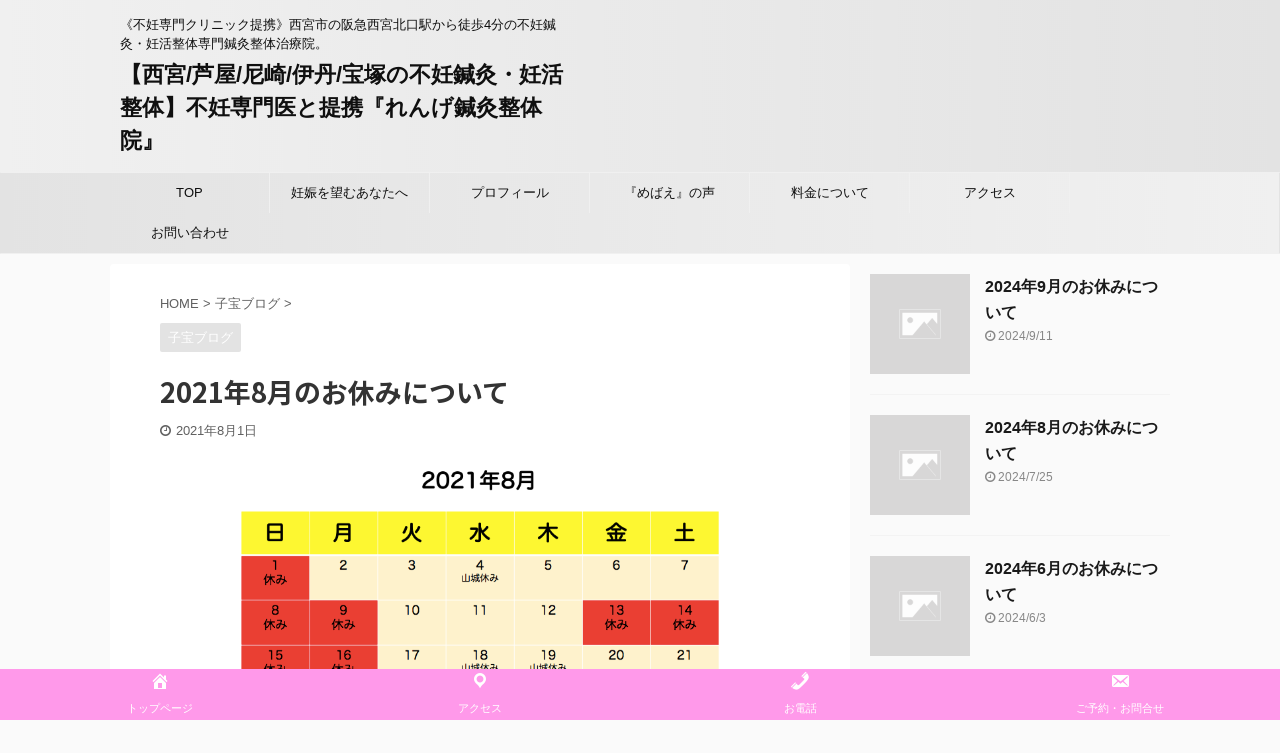

--- FILE ---
content_type: text/html; charset=UTF-8
request_url: https://mama-naru.com/blog/2021-8/
body_size: 20082
content:

<!DOCTYPE html>
<!--[if lt IE 7]>
<html class="ie6" dir="ltr" lang="ja" prefix="og: https://ogp.me/ns#"> <![endif]-->
<!--[if IE 7]>
<html class="i7" dir="ltr" lang="ja" prefix="og: https://ogp.me/ns#"> <![endif]-->
<!--[if IE 8]>
<html class="ie" dir="ltr" lang="ja" prefix="og: https://ogp.me/ns#"> <![endif]-->
<!--[if gt IE 8]><!-->
<html dir="ltr" lang="ja" prefix="og: https://ogp.me/ns#" class="s-navi-search-overlay ">
	<!--<![endif]-->
	<head prefix="og: http://ogp.me/ns# fb: http://ogp.me/ns/fb# article: http://ogp.me/ns/article#">
		<meta charset="UTF-8" >
		<meta name="viewport" content="width=device-width,initial-scale=1.0,user-scalable=no,viewport-fit=cover">
		<meta name="format-detection" content="telephone=no" >
		<meta name="referrer" content="no-referrer-when-downgrade"/>

		
		<link rel="alternate" type="application/rss+xml" title="【西宮/芦屋/尼崎/伊丹/宝塚の不妊鍼灸・妊活整体】不妊専門医と提携『れんげ鍼灸整体院』 RSS Feed" href="https://mama-naru.com/feed/" />
		<link rel="pingback" href="https://mama-naru.com/xmlrpc.php" >
		<!--[if lt IE 9]>
		<script src="https://mama-naru.com/wp-content/themes/affinger5/js/html5shiv.js"></script>
		<![endif]-->
				
		<!-- All in One SEO 4.9.3 - aioseo.com -->
	<meta name="robots" content="max-image-preview:large" />
	<meta name="author" content="mama-naru"/>
	<link rel="canonical" href="https://mama-naru.com/blog/2021-8/" />
	<meta name="generator" content="All in One SEO (AIOSEO) 4.9.3" />
		<meta property="og:locale" content="ja_JP" />
		<meta property="og:site_name" content="【西宮/芦屋/尼崎/伊丹/宝塚の不妊鍼灸・妊活整体】不妊専門医と提携『れんげ鍼灸整体院』 | 《不妊専門クリニック提携》西宮市の阪急西宮北口駅から徒歩4分の不妊鍼灸・妊活整体専門鍼灸整体治療院。" />
		<meta property="og:type" content="article" />
		<meta property="og:title" content="2021年8月のお休みについて | 【西宮/芦屋/尼崎/伊丹/宝塚の不妊鍼灸・妊活整体】不妊専門医と提携『れんげ鍼灸整体院』" />
		<meta property="og:url" content="https://mama-naru.com/blog/2021-8/" />
		<meta property="article:published_time" content="2021-08-01T13:41:23+00:00" />
		<meta property="article:modified_time" content="2021-08-01T13:44:01+00:00" />
		<meta name="twitter:card" content="summary" />
		<meta name="twitter:title" content="2021年8月のお休みについて | 【西宮/芦屋/尼崎/伊丹/宝塚の不妊鍼灸・妊活整体】不妊専門医と提携『れんげ鍼灸整体院』" />
		<script type="application/ld+json" class="aioseo-schema">
			{"@context":"https:\/\/schema.org","@graph":[{"@type":"Article","@id":"https:\/\/mama-naru.com\/blog\/2021-8\/#article","name":"2021\u5e748\u6708\u306e\u304a\u4f11\u307f\u306b\u3064\u3044\u3066 | \u3010\u897f\u5bae\/\u82a6\u5c4b\/\u5c3c\u5d0e\/\u4f0a\u4e39\/\u5b9d\u585a\u306e\u4e0d\u598a\u937c\u7078\u30fb\u598a\u6d3b\u6574\u4f53\u3011\u4e0d\u598a\u5c02\u9580\u533b\u3068\u63d0\u643a\u300e\u308c\u3093\u3052\u937c\u7078\u6574\u4f53\u9662\u300f","headline":"2021\u5e748\u6708\u306e\u304a\u4f11\u307f\u306b\u3064\u3044\u3066","author":{"@id":"https:\/\/mama-naru.com\/blog\/author\/mama-naru\/#author"},"publisher":{"@id":"https:\/\/mama-naru.com\/#organization"},"image":{"@type":"ImageObject","url":"https:\/\/rng89.com\/wp-content\/uploads\/2021\/08\/dfcc17f155719d936cb59898d56a4141.png","@id":"https:\/\/mama-naru.com\/blog\/2021-8\/#articleImage"},"datePublished":"2021-08-01T22:41:23+09:00","dateModified":"2021-08-01T22:44:01+09:00","inLanguage":"ja","mainEntityOfPage":{"@id":"https:\/\/mama-naru.com\/blog\/2021-8\/#webpage"},"isPartOf":{"@id":"https:\/\/mama-naru.com\/blog\/2021-8\/#webpage"},"articleSection":"\u5b50\u5b9d\u30d6\u30ed\u30b0"},{"@type":"BreadcrumbList","@id":"https:\/\/mama-naru.com\/blog\/2021-8\/#breadcrumblist","itemListElement":[{"@type":"ListItem","@id":"https:\/\/mama-naru.com#listItem","position":1,"name":"\u30db\u30fc\u30e0","item":"https:\/\/mama-naru.com","nextItem":{"@type":"ListItem","@id":"https:\/\/mama-naru.com\/blog\/category\/kodakara\/#listItem","name":"\u5b50\u5b9d\u30d6\u30ed\u30b0"}},{"@type":"ListItem","@id":"https:\/\/mama-naru.com\/blog\/category\/kodakara\/#listItem","position":2,"name":"\u5b50\u5b9d\u30d6\u30ed\u30b0","item":"https:\/\/mama-naru.com\/blog\/category\/kodakara\/","nextItem":{"@type":"ListItem","@id":"https:\/\/mama-naru.com\/blog\/2021-8\/#listItem","name":"2021\u5e748\u6708\u306e\u304a\u4f11\u307f\u306b\u3064\u3044\u3066"},"previousItem":{"@type":"ListItem","@id":"https:\/\/mama-naru.com#listItem","name":"\u30db\u30fc\u30e0"}},{"@type":"ListItem","@id":"https:\/\/mama-naru.com\/blog\/2021-8\/#listItem","position":3,"name":"2021\u5e748\u6708\u306e\u304a\u4f11\u307f\u306b\u3064\u3044\u3066","previousItem":{"@type":"ListItem","@id":"https:\/\/mama-naru.com\/blog\/category\/kodakara\/#listItem","name":"\u5b50\u5b9d\u30d6\u30ed\u30b0"}}]},{"@type":"Organization","@id":"https:\/\/mama-naru.com\/#organization","name":"\u3010\u897f\u5bae\/\u82a6\u5c4b\/\u5c3c\u5d0e\/\u4f0a\u4e39\/\u5b9d\u585a\u306e\u4e0d\u598a\u937c\u7078\u30fb\u598a\u6d3b\u6574\u4f53\u3011\u4e0d\u598a\u5c02\u9580\u533b\u3068\u63d0\u643a\u300e\u308c\u3093\u3052\u937c\u7078\u6574\u4f53\u9662\u300f","description":"\u300a\u4e0d\u598a\u5c02\u9580\u30af\u30ea\u30cb\u30c3\u30af\u63d0\u643a\u300b\u897f\u5bae\u5e02\u306e\u962a\u6025\u897f\u5bae\u5317\u53e3\u99c5\u304b\u3089\u5f92\u6b694\u5206\u306e\u4e0d\u598a\u937c\u7078\u30fb\u598a\u6d3b\u6574\u4f53\u5c02\u9580\u937c\u7078\u6574\u4f53\u6cbb\u7642\u9662\u3002","url":"https:\/\/mama-naru.com\/"},{"@type":"Person","@id":"https:\/\/mama-naru.com\/blog\/author\/mama-naru\/#author","url":"https:\/\/mama-naru.com\/blog\/author\/mama-naru\/","name":"mama-naru","image":{"@type":"ImageObject","@id":"https:\/\/mama-naru.com\/blog\/2021-8\/#authorImage","url":"https:\/\/secure.gravatar.com\/avatar\/9f094a73e33e93557db78ef05d81fa2228f6c80033778c0410dc2eb5e9285786?s=96&d=mm&r=g","width":96,"height":96,"caption":"mama-naru"}},{"@type":"WebPage","@id":"https:\/\/mama-naru.com\/blog\/2021-8\/#webpage","url":"https:\/\/mama-naru.com\/blog\/2021-8\/","name":"2021\u5e748\u6708\u306e\u304a\u4f11\u307f\u306b\u3064\u3044\u3066 | \u3010\u897f\u5bae\/\u82a6\u5c4b\/\u5c3c\u5d0e\/\u4f0a\u4e39\/\u5b9d\u585a\u306e\u4e0d\u598a\u937c\u7078\u30fb\u598a\u6d3b\u6574\u4f53\u3011\u4e0d\u598a\u5c02\u9580\u533b\u3068\u63d0\u643a\u300e\u308c\u3093\u3052\u937c\u7078\u6574\u4f53\u9662\u300f","inLanguage":"ja","isPartOf":{"@id":"https:\/\/mama-naru.com\/#website"},"breadcrumb":{"@id":"https:\/\/mama-naru.com\/blog\/2021-8\/#breadcrumblist"},"author":{"@id":"https:\/\/mama-naru.com\/blog\/author\/mama-naru\/#author"},"creator":{"@id":"https:\/\/mama-naru.com\/blog\/author\/mama-naru\/#author"},"datePublished":"2021-08-01T22:41:23+09:00","dateModified":"2021-08-01T22:44:01+09:00"},{"@type":"WebSite","@id":"https:\/\/mama-naru.com\/#website","url":"https:\/\/mama-naru.com\/","name":"\u3010\u897f\u5bae\/\u82a6\u5c4b\/\u5c3c\u5d0e\/\u4f0a\u4e39\/\u5b9d\u585a\u306e\u4e0d\u598a\u937c\u7078\u30fb\u598a\u6d3b\u6574\u4f53\u3011\u4e0d\u598a\u5c02\u9580\u533b\u3068\u63d0\u643a\u300e\u308c\u3093\u3052\u937c\u7078\u6574\u4f53\u9662\u300f","description":"\u300a\u4e0d\u598a\u5c02\u9580\u30af\u30ea\u30cb\u30c3\u30af\u63d0\u643a\u300b\u897f\u5bae\u5e02\u306e\u962a\u6025\u897f\u5bae\u5317\u53e3\u99c5\u304b\u3089\u5f92\u6b694\u5206\u306e\u4e0d\u598a\u937c\u7078\u30fb\u598a\u6d3b\u6574\u4f53\u5c02\u9580\u937c\u7078\u6574\u4f53\u6cbb\u7642\u9662\u3002","inLanguage":"ja","publisher":{"@id":"https:\/\/mama-naru.com\/#organization"}}]}
		</script>
		<!-- All in One SEO -->

<title>2021年8月のお休みについて | 【西宮/芦屋/尼崎/伊丹/宝塚の不妊鍼灸・妊活整体】不妊専門医と提携『れんげ鍼灸整体院』</title>
<link rel='dns-prefetch' href='//ajax.googleapis.com' />
<link rel='dns-prefetch' href='//cdn.jsdelivr.net' />
<link rel='dns-prefetch' href='//stats.wp.com' />
<link rel='dns-prefetch' href='//v0.wordpress.com' />
<link rel='preconnect' href='//c0.wp.com' />
<link rel="alternate" title="oEmbed (JSON)" type="application/json+oembed" href="https://mama-naru.com/wp-json/oembed/1.0/embed?url=https%3A%2F%2Fmama-naru.com%2Fblog%2F2021-8%2F" />
<link rel="alternate" title="oEmbed (XML)" type="text/xml+oembed" href="https://mama-naru.com/wp-json/oembed/1.0/embed?url=https%3A%2F%2Fmama-naru.com%2Fblog%2F2021-8%2F&#038;format=xml" />
<style id='wp-img-auto-sizes-contain-inline-css' type='text/css'>
img:is([sizes=auto i],[sizes^="auto," i]){contain-intrinsic-size:3000px 1500px}
/*# sourceURL=wp-img-auto-sizes-contain-inline-css */
</style>
<style id='wp-emoji-styles-inline-css' type='text/css'>

	img.wp-smiley, img.emoji {
		display: inline !important;
		border: none !important;
		box-shadow: none !important;
		height: 1em !important;
		width: 1em !important;
		margin: 0 0.07em !important;
		vertical-align: -0.1em !important;
		background: none !important;
		padding: 0 !important;
	}
/*# sourceURL=wp-emoji-styles-inline-css */
</style>
<style id='wp-block-library-inline-css' type='text/css'>
:root{--wp-block-synced-color:#7a00df;--wp-block-synced-color--rgb:122,0,223;--wp-bound-block-color:var(--wp-block-synced-color);--wp-editor-canvas-background:#ddd;--wp-admin-theme-color:#007cba;--wp-admin-theme-color--rgb:0,124,186;--wp-admin-theme-color-darker-10:#006ba1;--wp-admin-theme-color-darker-10--rgb:0,107,160.5;--wp-admin-theme-color-darker-20:#005a87;--wp-admin-theme-color-darker-20--rgb:0,90,135;--wp-admin-border-width-focus:2px}@media (min-resolution:192dpi){:root{--wp-admin-border-width-focus:1.5px}}.wp-element-button{cursor:pointer}:root .has-very-light-gray-background-color{background-color:#eee}:root .has-very-dark-gray-background-color{background-color:#313131}:root .has-very-light-gray-color{color:#eee}:root .has-very-dark-gray-color{color:#313131}:root .has-vivid-green-cyan-to-vivid-cyan-blue-gradient-background{background:linear-gradient(135deg,#00d084,#0693e3)}:root .has-purple-crush-gradient-background{background:linear-gradient(135deg,#34e2e4,#4721fb 50%,#ab1dfe)}:root .has-hazy-dawn-gradient-background{background:linear-gradient(135deg,#faaca8,#dad0ec)}:root .has-subdued-olive-gradient-background{background:linear-gradient(135deg,#fafae1,#67a671)}:root .has-atomic-cream-gradient-background{background:linear-gradient(135deg,#fdd79a,#004a59)}:root .has-nightshade-gradient-background{background:linear-gradient(135deg,#330968,#31cdcf)}:root .has-midnight-gradient-background{background:linear-gradient(135deg,#020381,#2874fc)}:root{--wp--preset--font-size--normal:16px;--wp--preset--font-size--huge:42px}.has-regular-font-size{font-size:1em}.has-larger-font-size{font-size:2.625em}.has-normal-font-size{font-size:var(--wp--preset--font-size--normal)}.has-huge-font-size{font-size:var(--wp--preset--font-size--huge)}.has-text-align-center{text-align:center}.has-text-align-left{text-align:left}.has-text-align-right{text-align:right}.has-fit-text{white-space:nowrap!important}#end-resizable-editor-section{display:none}.aligncenter{clear:both}.items-justified-left{justify-content:flex-start}.items-justified-center{justify-content:center}.items-justified-right{justify-content:flex-end}.items-justified-space-between{justify-content:space-between}.screen-reader-text{border:0;clip-path:inset(50%);height:1px;margin:-1px;overflow:hidden;padding:0;position:absolute;width:1px;word-wrap:normal!important}.screen-reader-text:focus{background-color:#ddd;clip-path:none;color:#444;display:block;font-size:1em;height:auto;left:5px;line-height:normal;padding:15px 23px 14px;text-decoration:none;top:5px;width:auto;z-index:100000}html :where(.has-border-color){border-style:solid}html :where([style*=border-top-color]){border-top-style:solid}html :where([style*=border-right-color]){border-right-style:solid}html :where([style*=border-bottom-color]){border-bottom-style:solid}html :where([style*=border-left-color]){border-left-style:solid}html :where([style*=border-width]){border-style:solid}html :where([style*=border-top-width]){border-top-style:solid}html :where([style*=border-right-width]){border-right-style:solid}html :where([style*=border-bottom-width]){border-bottom-style:solid}html :where([style*=border-left-width]){border-left-style:solid}html :where(img[class*=wp-image-]){height:auto;max-width:100%}:where(figure){margin:0 0 1em}html :where(.is-position-sticky){--wp-admin--admin-bar--position-offset:var(--wp-admin--admin-bar--height,0px)}@media screen and (max-width:600px){html :where(.is-position-sticky){--wp-admin--admin-bar--position-offset:0px}}

/*# sourceURL=wp-block-library-inline-css */
</style><style id='global-styles-inline-css' type='text/css'>
:root{--wp--preset--aspect-ratio--square: 1;--wp--preset--aspect-ratio--4-3: 4/3;--wp--preset--aspect-ratio--3-4: 3/4;--wp--preset--aspect-ratio--3-2: 3/2;--wp--preset--aspect-ratio--2-3: 2/3;--wp--preset--aspect-ratio--16-9: 16/9;--wp--preset--aspect-ratio--9-16: 9/16;--wp--preset--color--black: #000000;--wp--preset--color--cyan-bluish-gray: #abb8c3;--wp--preset--color--white: #ffffff;--wp--preset--color--pale-pink: #f78da7;--wp--preset--color--vivid-red: #cf2e2e;--wp--preset--color--luminous-vivid-orange: #ff6900;--wp--preset--color--luminous-vivid-amber: #fcb900;--wp--preset--color--light-green-cyan: #7bdcb5;--wp--preset--color--vivid-green-cyan: #00d084;--wp--preset--color--pale-cyan-blue: #8ed1fc;--wp--preset--color--vivid-cyan-blue: #0693e3;--wp--preset--color--vivid-purple: #9b51e0;--wp--preset--color--soft-red: #e6514c;--wp--preset--color--light-grayish-red: #fdebee;--wp--preset--color--vivid-yellow: #ffc107;--wp--preset--color--very-pale-yellow: #fffde7;--wp--preset--color--very-light-gray: #fafafa;--wp--preset--color--very-dark-gray: #313131;--wp--preset--color--original-color-a: #43a047;--wp--preset--color--original-color-b: #795548;--wp--preset--color--original-color-c: #ec407a;--wp--preset--color--original-color-d: #9e9d24;--wp--preset--gradient--vivid-cyan-blue-to-vivid-purple: linear-gradient(135deg,rgb(6,147,227) 0%,rgb(155,81,224) 100%);--wp--preset--gradient--light-green-cyan-to-vivid-green-cyan: linear-gradient(135deg,rgb(122,220,180) 0%,rgb(0,208,130) 100%);--wp--preset--gradient--luminous-vivid-amber-to-luminous-vivid-orange: linear-gradient(135deg,rgb(252,185,0) 0%,rgb(255,105,0) 100%);--wp--preset--gradient--luminous-vivid-orange-to-vivid-red: linear-gradient(135deg,rgb(255,105,0) 0%,rgb(207,46,46) 100%);--wp--preset--gradient--very-light-gray-to-cyan-bluish-gray: linear-gradient(135deg,rgb(238,238,238) 0%,rgb(169,184,195) 100%);--wp--preset--gradient--cool-to-warm-spectrum: linear-gradient(135deg,rgb(74,234,220) 0%,rgb(151,120,209) 20%,rgb(207,42,186) 40%,rgb(238,44,130) 60%,rgb(251,105,98) 80%,rgb(254,248,76) 100%);--wp--preset--gradient--blush-light-purple: linear-gradient(135deg,rgb(255,206,236) 0%,rgb(152,150,240) 100%);--wp--preset--gradient--blush-bordeaux: linear-gradient(135deg,rgb(254,205,165) 0%,rgb(254,45,45) 50%,rgb(107,0,62) 100%);--wp--preset--gradient--luminous-dusk: linear-gradient(135deg,rgb(255,203,112) 0%,rgb(199,81,192) 50%,rgb(65,88,208) 100%);--wp--preset--gradient--pale-ocean: linear-gradient(135deg,rgb(255,245,203) 0%,rgb(182,227,212) 50%,rgb(51,167,181) 100%);--wp--preset--gradient--electric-grass: linear-gradient(135deg,rgb(202,248,128) 0%,rgb(113,206,126) 100%);--wp--preset--gradient--midnight: linear-gradient(135deg,rgb(2,3,129) 0%,rgb(40,116,252) 100%);--wp--preset--font-size--small: 13px;--wp--preset--font-size--medium: 20px;--wp--preset--font-size--large: 36px;--wp--preset--font-size--x-large: 42px;--wp--preset--spacing--20: 0.44rem;--wp--preset--spacing--30: 0.67rem;--wp--preset--spacing--40: 1rem;--wp--preset--spacing--50: 1.5rem;--wp--preset--spacing--60: 2.25rem;--wp--preset--spacing--70: 3.38rem;--wp--preset--spacing--80: 5.06rem;--wp--preset--shadow--natural: 6px 6px 9px rgba(0, 0, 0, 0.2);--wp--preset--shadow--deep: 12px 12px 50px rgba(0, 0, 0, 0.4);--wp--preset--shadow--sharp: 6px 6px 0px rgba(0, 0, 0, 0.2);--wp--preset--shadow--outlined: 6px 6px 0px -3px rgb(255, 255, 255), 6px 6px rgb(0, 0, 0);--wp--preset--shadow--crisp: 6px 6px 0px rgb(0, 0, 0);}:where(.is-layout-flex){gap: 0.5em;}:where(.is-layout-grid){gap: 0.5em;}body .is-layout-flex{display: flex;}.is-layout-flex{flex-wrap: wrap;align-items: center;}.is-layout-flex > :is(*, div){margin: 0;}body .is-layout-grid{display: grid;}.is-layout-grid > :is(*, div){margin: 0;}:where(.wp-block-columns.is-layout-flex){gap: 2em;}:where(.wp-block-columns.is-layout-grid){gap: 2em;}:where(.wp-block-post-template.is-layout-flex){gap: 1.25em;}:where(.wp-block-post-template.is-layout-grid){gap: 1.25em;}.has-black-color{color: var(--wp--preset--color--black) !important;}.has-cyan-bluish-gray-color{color: var(--wp--preset--color--cyan-bluish-gray) !important;}.has-white-color{color: var(--wp--preset--color--white) !important;}.has-pale-pink-color{color: var(--wp--preset--color--pale-pink) !important;}.has-vivid-red-color{color: var(--wp--preset--color--vivid-red) !important;}.has-luminous-vivid-orange-color{color: var(--wp--preset--color--luminous-vivid-orange) !important;}.has-luminous-vivid-amber-color{color: var(--wp--preset--color--luminous-vivid-amber) !important;}.has-light-green-cyan-color{color: var(--wp--preset--color--light-green-cyan) !important;}.has-vivid-green-cyan-color{color: var(--wp--preset--color--vivid-green-cyan) !important;}.has-pale-cyan-blue-color{color: var(--wp--preset--color--pale-cyan-blue) !important;}.has-vivid-cyan-blue-color{color: var(--wp--preset--color--vivid-cyan-blue) !important;}.has-vivid-purple-color{color: var(--wp--preset--color--vivid-purple) !important;}.has-black-background-color{background-color: var(--wp--preset--color--black) !important;}.has-cyan-bluish-gray-background-color{background-color: var(--wp--preset--color--cyan-bluish-gray) !important;}.has-white-background-color{background-color: var(--wp--preset--color--white) !important;}.has-pale-pink-background-color{background-color: var(--wp--preset--color--pale-pink) !important;}.has-vivid-red-background-color{background-color: var(--wp--preset--color--vivid-red) !important;}.has-luminous-vivid-orange-background-color{background-color: var(--wp--preset--color--luminous-vivid-orange) !important;}.has-luminous-vivid-amber-background-color{background-color: var(--wp--preset--color--luminous-vivid-amber) !important;}.has-light-green-cyan-background-color{background-color: var(--wp--preset--color--light-green-cyan) !important;}.has-vivid-green-cyan-background-color{background-color: var(--wp--preset--color--vivid-green-cyan) !important;}.has-pale-cyan-blue-background-color{background-color: var(--wp--preset--color--pale-cyan-blue) !important;}.has-vivid-cyan-blue-background-color{background-color: var(--wp--preset--color--vivid-cyan-blue) !important;}.has-vivid-purple-background-color{background-color: var(--wp--preset--color--vivid-purple) !important;}.has-black-border-color{border-color: var(--wp--preset--color--black) !important;}.has-cyan-bluish-gray-border-color{border-color: var(--wp--preset--color--cyan-bluish-gray) !important;}.has-white-border-color{border-color: var(--wp--preset--color--white) !important;}.has-pale-pink-border-color{border-color: var(--wp--preset--color--pale-pink) !important;}.has-vivid-red-border-color{border-color: var(--wp--preset--color--vivid-red) !important;}.has-luminous-vivid-orange-border-color{border-color: var(--wp--preset--color--luminous-vivid-orange) !important;}.has-luminous-vivid-amber-border-color{border-color: var(--wp--preset--color--luminous-vivid-amber) !important;}.has-light-green-cyan-border-color{border-color: var(--wp--preset--color--light-green-cyan) !important;}.has-vivid-green-cyan-border-color{border-color: var(--wp--preset--color--vivid-green-cyan) !important;}.has-pale-cyan-blue-border-color{border-color: var(--wp--preset--color--pale-cyan-blue) !important;}.has-vivid-cyan-blue-border-color{border-color: var(--wp--preset--color--vivid-cyan-blue) !important;}.has-vivid-purple-border-color{border-color: var(--wp--preset--color--vivid-purple) !important;}.has-vivid-cyan-blue-to-vivid-purple-gradient-background{background: var(--wp--preset--gradient--vivid-cyan-blue-to-vivid-purple) !important;}.has-light-green-cyan-to-vivid-green-cyan-gradient-background{background: var(--wp--preset--gradient--light-green-cyan-to-vivid-green-cyan) !important;}.has-luminous-vivid-amber-to-luminous-vivid-orange-gradient-background{background: var(--wp--preset--gradient--luminous-vivid-amber-to-luminous-vivid-orange) !important;}.has-luminous-vivid-orange-to-vivid-red-gradient-background{background: var(--wp--preset--gradient--luminous-vivid-orange-to-vivid-red) !important;}.has-very-light-gray-to-cyan-bluish-gray-gradient-background{background: var(--wp--preset--gradient--very-light-gray-to-cyan-bluish-gray) !important;}.has-cool-to-warm-spectrum-gradient-background{background: var(--wp--preset--gradient--cool-to-warm-spectrum) !important;}.has-blush-light-purple-gradient-background{background: var(--wp--preset--gradient--blush-light-purple) !important;}.has-blush-bordeaux-gradient-background{background: var(--wp--preset--gradient--blush-bordeaux) !important;}.has-luminous-dusk-gradient-background{background: var(--wp--preset--gradient--luminous-dusk) !important;}.has-pale-ocean-gradient-background{background: var(--wp--preset--gradient--pale-ocean) !important;}.has-electric-grass-gradient-background{background: var(--wp--preset--gradient--electric-grass) !important;}.has-midnight-gradient-background{background: var(--wp--preset--gradient--midnight) !important;}.has-small-font-size{font-size: var(--wp--preset--font-size--small) !important;}.has-medium-font-size{font-size: var(--wp--preset--font-size--medium) !important;}.has-large-font-size{font-size: var(--wp--preset--font-size--large) !important;}.has-x-large-font-size{font-size: var(--wp--preset--font-size--x-large) !important;}
/*# sourceURL=global-styles-inline-css */
</style>

<style id='classic-theme-styles-inline-css' type='text/css'>
/*! This file is auto-generated */
.wp-block-button__link{color:#fff;background-color:#32373c;border-radius:9999px;box-shadow:none;text-decoration:none;padding:calc(.667em + 2px) calc(1.333em + 2px);font-size:1.125em}.wp-block-file__button{background:#32373c;color:#fff;text-decoration:none}
/*# sourceURL=/wp-includes/css/classic-themes.min.css */
</style>
<link rel='stylesheet' id='contact-form-7-css' href='https://mama-naru.com/wp-content/plugins/contact-form-7/includes/css/styles.css?ver=6.1.4' type='text/css' media='all' />
<link rel='stylesheet' id='dashicons-css' href='https://c0.wp.com/c/6.9/wp-includes/css/dashicons.min.css' type='text/css' media='all' />
<link rel='stylesheet' id='normalize-css' href='https://mama-naru.com/wp-content/themes/affinger5/css/normalize.css?ver=1.5.9' type='text/css' media='all' />
<link rel='stylesheet' id='font-awesome-css' href='https://mama-naru.com/wp-content/themes/affinger5/css/fontawesome/css/font-awesome.min.css?ver=4.7.0' type='text/css' media='all' />
<link rel='stylesheet' id='font-awesome-animation-css' href='https://mama-naru.com/wp-content/themes/affinger5/css/fontawesome/css/font-awesome-animation.min.css?ver=6.9' type='text/css' media='all' />
<link rel='stylesheet' id='st_svg-css' href='https://mama-naru.com/wp-content/themes/affinger5/st_svg/style.css?ver=6.9' type='text/css' media='all' />
<link rel='stylesheet' id='slick-css' href='https://mama-naru.com/wp-content/themes/affinger5/vendor/slick/slick.css?ver=1.8.0' type='text/css' media='all' />
<link rel='stylesheet' id='slick-theme-css' href='https://mama-naru.com/wp-content/themes/affinger5/vendor/slick/slick-theme.css?ver=1.8.0' type='text/css' media='all' />
<link rel='stylesheet' id='fonts-googleapis-notosansjp-css' href='//fonts.googleapis.com/css?family=Noto+Sans+JP%3A400%2C700&#038;display=swap&#038;subset=japanese&#038;ver=6.9' type='text/css' media='all' />
<link rel='stylesheet' id='style-css' href='https://mama-naru.com/wp-content/themes/affinger5/style.css?ver=6.9' type='text/css' media='all' />
<link rel='stylesheet' id='single-css' href='https://mama-naru.com/wp-content/themes/affinger5/st-rankcss.php' type='text/css' media='all' />
<link rel='stylesheet' id='st-themecss-css' href='https://mama-naru.com/wp-content/themes/affinger5/st-themecss-loader.php?ver=6.9' type='text/css' media='all' />
<script type="text/javascript" src="//ajax.googleapis.com/ajax/libs/jquery/1.11.3/jquery.min.js?ver=1.11.3" id="jquery-js"></script>
<link rel="https://api.w.org/" href="https://mama-naru.com/wp-json/" /><link rel="alternate" title="JSON" type="application/json" href="https://mama-naru.com/wp-json/wp/v2/posts/1995" /><link rel='shortlink' href='https://wp.me/p8yTyE-wb' />
<meta name="viewport" content="initial-scale=1, viewport-fit=cover">
	<style>img#wpstats{display:none}</style>
		<meta name="robots" content="index, follow" />
<link rel="canonical" href="https://mama-naru.com/blog/2021-8/" />
<link rel="icon" href="https://mama-naru.com/wp-content/uploads/2017/12/cropped-208c6e9f6753b2a87cbb7f7a95dc5c56-1-32x32.gif" sizes="32x32" />
<link rel="icon" href="https://mama-naru.com/wp-content/uploads/2017/12/cropped-208c6e9f6753b2a87cbb7f7a95dc5c56-1-192x192.gif" sizes="192x192" />
<link rel="apple-touch-icon" href="https://mama-naru.com/wp-content/uploads/2017/12/cropped-208c6e9f6753b2a87cbb7f7a95dc5c56-1-180x180.gif" />
<meta name="msapplication-TileImage" content="https://mama-naru.com/wp-content/uploads/2017/12/cropped-208c6e9f6753b2a87cbb7f7a95dc5c56-1-270x270.gif" />
						


<script>
	jQuery(function(){
		jQuery('.st-btn-open').click(function(){
			jQuery(this).next('.st-slidebox').stop(true, true).slideToggle();
			jQuery(this).addClass('st-btn-open-click');
		});
	});
</script>

	<script>
		jQuery(function(){
		jQuery('.post h2 , .h2modoki').wrapInner('<span class="st-dash-design"></span>');
		}) 
	</script>

<script>
	jQuery(function(){
		jQuery("#toc_container:not(:has(ul ul))").addClass("only-toc");
		jQuery(".st-ac-box ul:has(.cat-item)").each(function(){
			jQuery(this).addClass("st-ac-cat");
		});
	});
</script>

<script>
	jQuery(function(){
						jQuery('.st-star').parent('.rankh4').css('padding-bottom','5px'); // スターがある場合のランキング見出し調整
	});
</script>


			<link rel='stylesheet' id='fixed-bottom-menu-css' href='https://mama-naru.com/wp-content/plugins/fixed-bottom-menu/template/fixedbottommenu.css?ver=1.00' type='text/css' media='all' />
<style id='fixed-bottom-menu-inline-css' type='text/css'>

#fixed-bottom-menu {
  line-height: 3rem;
  z-index: 30;
}
.fixed-bottom-menu-text {
  font-size: 11px;
}
.fixed-bottom-menu-container {
  background-color: #ff99ea;
}
.fixed-bottom-menu-item {
  -webkit-flex-basis: 25%;
  -ms-flex-preferred-size: 25%;
  flex-basis: 25%;
}
.fixed-bottom-menu-item a {
  color: #ffffff;
  padding-top: 0.15rem;
  line-height: 1.5rem;
}
.fixed-bottom-menu-item a:hover {
  color: #cd00f2;
}
@media( min-width: 1300px ) {
  #fixed-bottom-menu {
	display: none;
  }
}

/*# sourceURL=fixed-bottom-menu-inline-css */
</style>
</head>
	<body class="wp-singular post-template-default single single-post postid-1995 single-format-standard wp-theme-affinger5 not-front-page" >
				<div id="st-ami">
				<div id="wrapper" class="">
				<div id="wrapper-in">
					<header id="">
						<div id="headbox-bg">
							<div id="headbox">

								<nav id="s-navi" class="pcnone" data-st-nav data-st-nav-type="normal">
		<dl class="acordion is-active" data-st-nav-primary>
			<dt class="trigger">
				<p class="acordion_button"><span class="op op-menu"><i class="fa st-svg-menu"></i></span></p>

				
				
							<!-- 追加メニュー -->
							
							<!-- 追加メニュー2 -->
							
							</dt>

			<dd class="acordion_tree">
				<div class="acordion_tree_content">

					

												<div class="menu"><ul>
<li class="page_item page-item-1891"><a href="https://mama-naru.com/amh.html"><span class="menu-item-label">AMH（アンチミュラーリアンホルモン）</span></a></li>
<li class="page_item page-item-1047"><a href="https://mama-naru.com/line.html"><span class="menu-item-label">LINE予約・ご相談について</span></a></li>
<li class="page_item page-item-24"><a href="https://mama-naru.com/ima.html"><span class="menu-item-label">”妊娠”のために『今必要なこと』とは？</span></a></li>
<li class="page_item page-item-40"><a href="https://mama-naru.com/mebae.html"><span class="menu-item-label">『めばえ』の声</span></a></li>
<li class="page_item page-item-6"><a href="https://mama-naru.com/toiawase.html"><span class="menu-item-label">お問い合わせ</span></a></li>
<li class="page_item page-item-809"><a href="https://mama-naru.com/kodure.html"><span class="menu-item-label">お子様連れでの来院について</span></a></li>
<li class="page_item page-item-1066"><a href="https://mama-naru.com/chui.html"><span class="menu-item-label">ご来院前の注意事項について</span></a></li>
<li class="page_item page-item-676"><a href="https://mama-naru.com/naze.html"><span class="menu-item-label">なぜ私が不妊や妊活に力を入れるのか？</span></a></li>
<li class="page_item page-item-32"><a href="https://mama-naru.com/question.html"><span class="menu-item-label">よくいただくご質問</span></a></li>
<li class="page_item page-item-117"><a href="https://mama-naru.com/accsess.html"><span class="menu-item-label">アクセス</span></a></li>
<li class="page_item page-item-1930"><a href="https://mama-naru.com/aromataze.html"><span class="menu-item-label">アロマターゼ阻害薬</span></a></li>
<li class="page_item page-item-1928"><a href="https://mama-naru.com/kauhuman.html"><span class="menu-item-label">カウフマン療法</span></a></li>
<li class="page_item page-item-1936"><a href="https://mama-naru.com/kuromifen.html"><span class="menu-item-label">クロミフェン療法</span></a></li>
<li class="page_item page-item-13"><a href="https://mama-naru.com/%e3%82%b5%e3%82%a4%e3%83%88%e3%83%9e%e3%83%83%e3%83%97.html"><span class="menu-item-label">サイトマップ</span></a></li>
<li class="page_item page-item-28"><a href="https://mama-naru.com/profile.html"><span class="menu-item-label">スタッフプロフィール</span></a></li>
<li class="page_item page-item-724"><a href="https://mama-naru.com/pro.html"><span class="menu-item-label">プロからの推薦</span></a></li>
<li class="page_item page-item-1893"><a href="https://mama-naru.com/shuki.html"><span class="menu-item-label">ホルモン周期（月経周期）</span></a></li>
<li class="page_item page-item-729"><a href="https://mama-naru.com/media.html"><span class="menu-item-label">メディア掲載</span></a></li>
<li class="page_item page-item-879"><a href="https://mama-naru.com/hunin-kaizen.html"><span class="menu-item-label">不妊体質改善・妊活ママなる講座</span></a></li>
<li class="page_item page-item-1908"><a href="https://mama-naru.com/clinic.html"><span class="menu-item-label">不妊治療専門クリニック</span></a></li>
<li class="page_item page-item-660"><a href="https://mama-naru.com/huninyougoshu.html"><span class="menu-item-label">不妊治療関連用語集</span></a></li>
<li class="page_item page-item-835"><a href="https://mama-naru.com/ronbun.html"><span class="menu-item-label">世界や日本のメディアが伝える不妊鍼灸治療論文</span></a></li>
<li class="page_item page-item-856"><a href="https://mama-naru.com/hutarime.html"><span class="menu-item-label">二人目不妊</span></a></li>
<li class="page_item page-item-815"><a href="https://mama-naru.com/hutarime-hunin.html"><span class="menu-item-label">二人目不妊のあなたへ</span></a></li>
<li class="page_item page-item-615"><a href="https://mama-naru.com/jinkoujyusei.html"><span class="menu-item-label">人工授精を受けておられるあなたへ</span></a></li>
<li class="page_item page-item-1162"><a href="https://mama-naru.com/ishoku.html"><span class="menu-item-label">体外受精の移植が決まっているあなたへ</span></a></li>
<li class="page_item page-item-617"><a href="https://mama-naru.com/taigaijyusei.html"><span class="menu-item-label">体外受精を受けておられるあなたへ</span></a></li>
<li class="page_item page-item-71"><a href="https://mama-naru.com/%e5%86%99%e7%9c%9f.html"><span class="menu-item-label">写真</span></a></li>
<li class="page_item page-item-1905"><a href="https://mama-naru.com/pcos.html"><span class="menu-item-label">多嚢胞性卵巣症候群</span></a></li>
<li class="page_item page-item-742"><a href="https://mama-naru.com/tanoho.html"><span class="menu-item-label">多嚢胞性卵巣症候群と不妊</span></a></li>
<li class="page_item page-item-100"><a href="https://mama-naru.com/hope.html"><span class="menu-item-label">妊娠を望むあなたへ</span></a></li>
<li class="page_item page-item-1084"><a href="https://mama-naru.com/ninkatsu-setsumeikai.html"><span class="menu-item-label">妊活サポート無料説明会</span></a></li>
<li class="page_item page-item-425 current_page_parent"><a href="https://mama-naru.com/blog.html"><span class="menu-item-label">子宝ブログ</span></a></li>
<li class="page_item page-item-1593"><a href="https://mama-naru.com/ninkatsufas.html"><span class="menu-item-label">子宝妊活ファスティング</span></a></li>
<li class="page_item page-item-700"><a href="https://mama-naru.com/naimakusho.html"><span class="menu-item-label">子宮内膜症と不妊</span></a></li>
<li class="page_item page-item-695"><a href="https://mama-naru.com/kinshu.html"><span class="menu-item-label">子宮筋腫と不妊</span></a></li>
<li class="page_item page-item-132"><a href="https://mama-naru.com/answer.html"><span class="menu-item-label">専門家アンサー</span></a></li>
<li class="page_item page-item-708"><a href="https://mama-naru.com/amagasaki-kanpo.html"><span class="menu-item-label">尼崎市の漢方薬局まとめ</span></a></li>
<li class="page_item page-item-124"><a href="https://mama-naru.com/reason.html"><span class="menu-item-label">当院が選ばれる７つ理由</span></a></li>
<li class="page_item page-item-104"><a href="https://mama-naru.com/therapy.html"><span class="menu-item-label">当院の施術について</span></a></li>
<li class="page_item page-item-516"><a href="https://mama-naru.com/seitai.html"><span class="menu-item-label">整体について</span></a></li>
<li class="page_item page-item-1833"><a href="https://mama-naru.com/corona.html"><span class="menu-item-label">新型コロナウイルス感染症対策</span></a></li>
<li class="page_item page-item-932"><a href="https://mama-naru.com/shinkansen-hikoki.html"><span class="menu-item-label">新大阪・新神戸駅・伊丹空港からのアクセス</span></a></li>
<li class="page_item page-item-96"><a href="https://mama-naru.com/flow.html"><span class="menu-item-label">施術の流れ</span></a></li>
<li class="page_item page-item-26"><a href="https://mama-naru.com/fee.html"><span class="menu-item-label">施術料金</span></a></li>
<li class="page_item page-item-475"><a href="https://mama-naru.com/ryuzan.html"><span class="menu-item-label">流産について</span></a></li>
<li class="page_item page-item-625"><a href="https://mama-naru.com/free-sodan.html"><span class="menu-item-label">無料メール相談</span></a></li>
<li class="page_item page-item-858"><a href="https://mama-naru.com/mugeekei.html"><span class="menu-item-label">無月経と不妊</span></a></li>
<li class="page_item page-item-633"><a href="https://mama-naru.com/hunin-josei.html"><span class="menu-item-label">特定不妊治療費助成事業まとめページ</span></a></li>
<li class="page_item page-item-609"><a href="https://mama-naru.com/mens-hunin.html"><span class="menu-item-label">男性不妊</span></a></li>
<li class="page_item page-item-611"><a href="https://mama-naru.com/shukansei-ryuzan.html"><span class="menu-item-label">習慣性流産・不育症</span></a></li>
<li class="page_item page-item-1102"><a href="https://mama-naru.com/sentaku.html"><span class="menu-item-label">自分に合ったクリニック選び</span></a></li>
<li class="page_item page-item-613"><a href="https://mama-naru.com/shizenninshin.html"><span class="menu-item-label">自然妊娠をお望みのあなたへ</span></a></li>
<li class="page_item page-item-91"><a href="https://mama-naru.com/"><span class="menu-item-label">西宮・尼崎・伊丹・芦屋・宝塚で不妊鍼灸・妊活整体院をお探しのあなたへ</span></a></li>
<li class="page_item page-item-684"><a href="https://mama-naru.com/kanpo.html"><span class="menu-item-label">西宮市の漢方薬局まとめ</span></a></li>
<li class="page_item page-item-1447"><a href="https://mama-naru.com/takuji-uketsuke.html"><span class="menu-item-label">託児・受付スタッフ募集</span></a></li>
<li class="page_item page-item-17"><a href="https://mama-naru.com/%e9%81%8b%e5%96%b6%e8%80%85%e6%83%85%e5%a0%b1.html"><span class="menu-item-label">運営者情報</span></a></li>
<li class="page_item page-item-501"><a href="https://mama-naru.com/shinkyu.html"><span class="menu-item-label">鍼灸治療について</span></a></li>
<li class="page_item page-item-30"><a href="https://mama-naru.com/yousu.html"><span class="menu-item-label">院内・院外のようす</span></a></li>
</ul></div>
						<div class="clear"></div>

					
				</div>
			</dd>

					</dl>

					</nav>

								<div id="header-l">
									
									<div id="st-text-logo">
										
            
			
				<!-- キャプション -->
				                
					              		 	 <p class="descr sitenametop">
               		     	《不妊専門クリニック提携》西宮市の阪急西宮北口駅から徒歩4分の不妊鍼灸・妊活整体専門鍼灸整体治療院。               			 </p>
					                    
				                
				<!-- ロゴ又はブログ名 -->
				              		  <p class="sitename"><a href="https://mama-naru.com/">
                  		                      		    【西宮/芦屋/尼崎/伊丹/宝塚の不妊鍼灸・妊活整体】不妊専門医と提携『れんげ鍼灸整体院』                   		               		  </a></p>
            					<!-- ロゴ又はブログ名ここまで -->

			    
		
    									</div>
								</div><!-- /#header-l -->

								<div id="header-r" class="smanone">
									
								</div><!-- /#header-r -->
							</div><!-- /#headbox-bg -->
						</div><!-- /#headbox clearfix -->

						
						
						
						
											
<div id="gazou-wide">
			<div id="st-menubox">
			<div id="st-menuwide">
				<nav class="smanone clearfix"><ul id="menu-%e3%82%b0%e3%83%ad%e3%83%bc%e3%83%90%e3%83%ab%e3%83%a1%e3%83%8b%e3%83%a5%e3%83%bc" class="menu"><li id="menu-item-406" class="menu-item menu-item-type-post_type menu-item-object-page menu-item-home menu-item-406"><a href="https://mama-naru.com/">TOP</a></li>
<li id="menu-item-111" class="menu-item menu-item-type-post_type menu-item-object-page menu-item-has-children menu-item-111"><a href="https://mama-naru.com/hope.html">妊娠を望むあなたへ</a>
<ul class="sub-menu">
	<li id="menu-item-1073" class="menu-item menu-item-type-post_type menu-item-object-page menu-item-1073"><a href="https://mama-naru.com/chui.html">ご来院前の注意事項について</a></li>
	<li id="menu-item-718" class="menu-item menu-item-type-post_type menu-item-object-page menu-item-has-children menu-item-718"><a href="https://mama-naru.com/therapy.html">当院の施術について</a>
	<ul class="sub-menu">
		<li id="menu-item-722" class="menu-item menu-item-type-post_type menu-item-object-page menu-item-722"><a href="https://mama-naru.com/shinkyu.html">鍼灸治療について</a></li>
		<li id="menu-item-720" class="menu-item menu-item-type-post_type menu-item-object-page menu-item-720"><a href="https://mama-naru.com/seitai.html">整体について</a></li>
	</ul>
</li>
	<li id="menu-item-1629" class="menu-item menu-item-type-post_type menu-item-object-page menu-item-1629"><a href="https://mama-naru.com/ninkatsufas.html">子宝妊活ファスティング</a></li>
	<li id="menu-item-721" class="menu-item menu-item-type-post_type menu-item-object-page menu-item-721"><a href="https://mama-naru.com/flow.html">施術の流れ</a></li>
	<li id="menu-item-717" class="menu-item menu-item-type-post_type menu-item-object-page menu-item-717"><a href="https://mama-naru.com/reason.html">当院が選ばれる７つ理由</a></li>
	<li id="menu-item-723" class="menu-item menu-item-type-post_type menu-item-object-page menu-item-723"><a href="https://mama-naru.com/yousu.html">院内・院外のようす</a></li>
	<li id="menu-item-732" class="menu-item menu-item-type-post_type menu-item-object-page menu-item-732"><a href="https://mama-naru.com/media.html">メディア掲載</a></li>
	<li id="menu-item-728" class="menu-item menu-item-type-post_type menu-item-object-page menu-item-728"><a href="https://mama-naru.com/pro.html">プロからの推薦</a></li>
	<li id="menu-item-716" class="menu-item menu-item-type-post_type menu-item-object-page menu-item-716"><a href="https://mama-naru.com/shizenninshin.html">自然妊娠をお望みのあなたへ</a></li>
	<li id="menu-item-714" class="menu-item menu-item-type-post_type menu-item-object-page menu-item-714"><a href="https://mama-naru.com/jinkoujyusei.html">人工授精を受けておられるあなたへ</a></li>
	<li id="menu-item-715" class="menu-item menu-item-type-post_type menu-item-object-page menu-item-715"><a href="https://mama-naru.com/taigaijyusei.html">体外受精を受けておられるあなたへ</a></li>
	<li id="menu-item-814" class="menu-item menu-item-type-post_type menu-item-object-page menu-item-814"><a href="https://mama-naru.com/kodure.html">お子様連れでの来院について</a></li>
	<li id="menu-item-645" class="menu-item menu-item-type-post_type menu-item-object-page menu-item-645"><a href="https://mama-naru.com/question.html">よくいただくご質問</a></li>
</ul>
</li>
<li id="menu-item-113" class="menu-item menu-item-type-post_type menu-item-object-page menu-item-113"><a href="https://mama-naru.com/profile.html">プロフィール</a></li>
<li id="menu-item-112" class="menu-item menu-item-type-post_type menu-item-object-page menu-item-112"><a href="https://mama-naru.com/mebae.html">『めばえ』の声</a></li>
<li id="menu-item-114" class="menu-item menu-item-type-post_type menu-item-object-page menu-item-114"><a href="https://mama-naru.com/fee.html">料金について</a></li>
<li id="menu-item-719" class="menu-item menu-item-type-post_type menu-item-object-page menu-item-719"><a href="https://mama-naru.com/accsess.html">アクセス</a></li>
<li id="menu-item-1924" class="menu-item menu-item-type-post_type menu-item-object-page menu-item-1924"><a href="https://mama-naru.com/toiawase.html">お問い合わせ</a></li>
</ul></nav>			</div>
		</div>
				</div>
					
					
					</header>

					

					<div id="content-w">

					
					
					
	
			<div id="st-header-post-under-box" class="st-header-post-no-data "
		     style="">
			<div class="st-dark-cover">
							</div>
		</div>
	

<div id="content" class="clearfix">
	<div id="contentInner">
		<main>
			<article>
									<div id="post-1995" class="st-post post-1995 post type-post status-publish format-standard hentry category-kodakara">
				
					
																
					
					<!--ぱんくず -->
											<div
							id="breadcrumb">
							<ol itemscope itemtype="http://schema.org/BreadcrumbList">
								<li itemprop="itemListElement" itemscope itemtype="http://schema.org/ListItem">
									<a href="https://mama-naru.com" itemprop="item">
										<span itemprop="name">HOME</span>
									</a>
									&gt;
									<meta itemprop="position" content="1"/>
								</li>

								
																	<li itemprop="itemListElement" itemscope itemtype="http://schema.org/ListItem">
										<a href="https://mama-naru.com/blog/category/kodakara/" itemprop="item">
											<span
												itemprop="name">子宝ブログ</span>
										</a>
										&gt;
										<meta itemprop="position" content="2"/>
									</li>
																								</ol>

													</div>
										<!--/ ぱんくず -->

					<!--ループ開始 -->
										
																									<p class="st-catgroup">
								<a href="https://mama-naru.com/blog/category/kodakara/" title="View all posts in 子宝ブログ" rel="category tag"><span class="catname st-catid1">子宝ブログ</span></a>							</p>
						
						<h1 class="entry-title">2021年8月のお休みについて</h1>

						
	<div class="blogbox ">
		<p><span class="kdate">
							<i class="fa fa-clock-o"></i><time class="updated" datetime="2021-08-01T22:41:23+0900">2021年8月1日</time>
					</span></p>
	</div>
					
					
					<div class="mainbox">
						<div id="nocopy" ><!-- コピー禁止エリアここから -->
							
							
							
							<div class="entry-content">
								<p><img fetchpriority="high" decoding="async" class="alignnone size-full wp-image-4227" src="https://rng89.com/wp-content/uploads/2021/08/dfcc17f155719d936cb59898d56a4141.png" alt="" width="967" height="543" /></p>
<p>2021年8月のお休み・お盆休みは</p>
<p><span style="font-size: 12pt; color: #ff0000;"><strong>日曜（1日・8</strong><strong>日・15日・22日・29日）</strong></span></p>
<p><span style="font-size: 12pt; color: #ff0000;"><strong>祝日（9日）</strong></span></p>
<p><span style="font-size: 12pt; color: #ff0000;"><strong>お盆休み（13日・14日・15日・16日）</strong></span></p>
<p><strong>がお休みとなります。</strong></p>
<p>&nbsp;</p>
<p><strong>●出勤●</strong></p>
<p><strong>☆山城（火曜日・金曜日・土曜日＋月曜日か木曜日）<br />
</strong></p>
<p><strong>★清本（水曜日）</strong></p>
<p><strong>☆田中（月曜日〜土曜日）<br />
※不定期に休暇が入る可能性があります</strong></p>
<p>ご迷惑おかけいたしますが、ご了承ください。</p>
<p style="caret-color: #000000; color: #000000;">=========================</p>
<p style="caret-color: #000000; color: #000000;">【西宮市・阪急西宮北口駅の鍼灸・整体マッサージ】</p>
<p style="caret-color: #000000; color: #000000;">不妊・妊活専門体質改善サロン『れんげ鍼灸整体院』</p>
<p style="caret-color: #000000; color: #000000;">◎住所◎</p>
<p style="caret-color: #000000; color: #000000;">兵庫県西宮市深津町3-20</p>
<p style="caret-color: #000000; color: #000000;">メイプル西宮北口203号室</p>
<p style="caret-color: #000000; color: #000000;">◎受付時間◎</p>
<p style="caret-color: #000000; color: #000000;">9:00～18:00(時間外は応相談)</p>
<p style="caret-color: #000000; color: #000000;">◎定休日◎</p>
<p style="caret-color: #000000; color: #000000;">日曜・祝日</p>
<p style="caret-color: #000000; color: #000000;">完全予約制で1日20名様まで</p>
<p style="caret-color: #000000; color: #000000;">(新規は1日3名様まで)</p>
<p style="caret-color: #000000; color: #000000;">ご予約・お問い合わせは</p>
<p style="caret-color: #000000; color: #000000;">TEL: <a href="tel:080-7725-3347">080-7725-3347</a>に</p>
<p style="caret-color: #000000; color: #000000;">『ホームページをみて…。』と</p>
<p style="caret-color: #000000; color: #000000;">お気軽にお電話ください。</p>
<p style="caret-color: #000000; color: #000000;">(電話の受付は、21時までおこなっております。)</p>
<p style="caret-color: #000000; color: #000000;">LINEやメールのご予約・お問い合わせは<br />
24時間対応しております。<br />
お気軽にお問い合わせください。</p>
<p style="caret-color: #000000; color: #000000;"><img decoding="async" class="aligncenter size-full wp-image-1584" src="https://mama-naru.com/wp-content/uploads/2020/03/fullsizeoutput_284b.jpeg" alt="" width="815" height="307" srcset="https://mama-naru.com/wp-content/uploads/2020/03/fullsizeoutput_284b.jpeg 815w, https://mama-naru.com/wp-content/uploads/2020/03/fullsizeoutput_284b-300x113.jpeg 300w, https://mama-naru.com/wp-content/uploads/2020/03/fullsizeoutput_284b-768x289.jpeg 768w" sizes="(max-width: 815px) 100vw, 815px" /></p>
<p style="caret-color: #000000; color: #000000;">[colored_box color="light‐red" corner="r"]<strong>お電話でご予約・お問合せの方へ</strong></p>
<p style="caret-color: #000000; color: #000000;">当院では<br />
目の前にいらっしゃるご利用者様を最優先させていただきます。</p>
<p style="caret-color: #000000; color: #000000;">ですので、<strong>施術中は電話に対応できない場合があります</strong>。</p>
<p style="caret-color: #000000; color: #000000;">ご了承ください。</p>
<p style="caret-color: #000000; color: #000000;">その際は、<strong>必ず留守番電話にお名前とお電話番号をお残しください</strong>。</p>
<p style="caret-color: #000000; color: #000000;">確認次第、お電話させていただきます。[/colored_box]
<p style="caret-color: #000000; color: #000000;"><a href="https://mama-naru.com/line.html"><img decoding="async" class="aligncenter size-full wp-image-1587" src="https://mama-naru.com/wp-content/uploads/2020/03/IMG_8437-removebg-preview.png" alt="" width="815" height="307" srcset="https://mama-naru.com/wp-content/uploads/2020/03/IMG_8437-removebg-preview.png 815w, https://mama-naru.com/wp-content/uploads/2020/03/IMG_8437-removebg-preview-300x113.png 300w, https://mama-naru.com/wp-content/uploads/2020/03/IMG_8437-removebg-preview-768x289.png 768w" sizes="(max-width: 815px) 100vw, 815px" /></a></p>
<p style="caret-color: #000000; color: #000000;"><a href="https://mama-naru.com/toiawase.html"><img decoding="async" class="aligncenter size-full wp-image-1588" src="https://mama-naru.com/wp-content/uploads/2020/03/IMG_8437-removebg-preview-2.png" alt="" width="815" height="307" srcset="https://mama-naru.com/wp-content/uploads/2020/03/IMG_8437-removebg-preview-2.png 815w, https://mama-naru.com/wp-content/uploads/2020/03/IMG_8437-removebg-preview-2-300x113.png 300w, https://mama-naru.com/wp-content/uploads/2020/03/IMG_8437-removebg-preview-2-768x289.png 768w" sizes="(max-width: 815px) 100vw, 815px" /></a></p>
<!--CusAds0-->
<div style="font-size: 0px; height: 0px; line-height: 0px; margin: 0; padding: 0; clear: both;"></div>							</div>
						</div><!-- コピー禁止エリアここまで -->

												
					<div class="adbox">
				
							        
	
									<div style="padding-top:10px;">
						
		        
	
					</div>
							</div>
			

						
					</div><!-- .mainboxここまで -->

																
					
					
	
	<div class="sns ">
	<ul class="clearfix">
					<!--ツイートボタン-->
			<li class="twitter"> 
			<a rel="nofollow" onclick="window.open('//twitter.com/intent/tweet?url=https%3A%2F%2Fmama-naru.com%2Fblog%2F2021-8%2F&text=2021%E5%B9%B48%E6%9C%88%E3%81%AE%E3%81%8A%E4%BC%91%E3%81%BF%E3%81%AB%E3%81%A4%E3%81%84%E3%81%A6&tw_p=tweetbutton', '', 'width=500,height=450'); return false;"><i class="fa fa-twitter"></i><span class="snstext " >Twitter</span></a>
			</li>
		
					<!--シェアボタン-->      
			<li class="facebook">
			<a href="//www.facebook.com/sharer.php?src=bm&u=https%3A%2F%2Fmama-naru.com%2Fblog%2F2021-8%2F&t=2021%E5%B9%B48%E6%9C%88%E3%81%AE%E3%81%8A%E4%BC%91%E3%81%BF%E3%81%AB%E3%81%A4%E3%81%84%E3%81%A6" target="_blank" rel="nofollow noopener"><i class="fa fa-facebook"></i><span class="snstext " >Share</span>
			</a>
			</li>
		
					<!--ポケットボタン-->      
			<li class="pocket">
			<a rel="nofollow" onclick="window.open('//getpocket.com/edit?url=https%3A%2F%2Fmama-naru.com%2Fblog%2F2021-8%2F&title=2021%E5%B9%B48%E6%9C%88%E3%81%AE%E3%81%8A%E4%BC%91%E3%81%BF%E3%81%AB%E3%81%A4%E3%81%84%E3%81%A6', '', 'width=500,height=350'); return false;"><i class="fa fa-get-pocket"></i><span class="snstext " >Pocket</span></a></li>
		
					<!--はてブボタン-->
			<li class="hatebu">       
				<a href="//b.hatena.ne.jp/entry/https://mama-naru.com/blog/2021-8/" class="hatena-bookmark-button" data-hatena-bookmark-layout="simple" title="2021年8月のお休みについて" rel="nofollow"><i class="fa st-svg-hateb"></i><span class="snstext " >Hatena</span>
				</a><script type="text/javascript" src="//b.st-hatena.com/js/bookmark_button.js" charset="utf-8" async="async"></script>

			</li>
		
		
					<!--LINEボタン-->   
			<li class="line">
			<a href="//line.me/R/msg/text/?2021%E5%B9%B48%E6%9C%88%E3%81%AE%E3%81%8A%E4%BC%91%E3%81%BF%E3%81%AB%E3%81%A4%E3%81%84%E3%81%A6%0Ahttps%3A%2F%2Fmama-naru.com%2Fblog%2F2021-8%2F" target="_blank" rel="nofollow noopener"><i class="fa fa-comment" aria-hidden="true"></i><span class="snstext" >LINE</span></a>
			</li> 
		
		
					<!--URLコピーボタン-->
			<li class="share-copy">
			<a href="#" rel="nofollow" data-st-copy-text="2021年8月のお休みについて / https://mama-naru.com/blog/2021-8/"><i class="fa fa-clipboard"></i><span class="snstext" >コピーする</span></a>
			</li>
		
	</ul>

	</div> 

											
											<p class="tagst">
							<i class="fa fa-folder-open-o" aria-hidden="true"></i>-<a href="https://mama-naru.com/blog/category/kodakara/" rel="category tag">子宝ブログ</a><br/>
													</p>
					
					<aside>
						<p class="author" style="display:none;"><a href="https://mama-naru.com/blog/author/mama-naru/" title="mama-naru" class="vcard author"><span class="fn">author</span></a></p>
																		<!--ループ終了-->

																					<hr class="hrcss" />

<div id="comments">
     	<div id="respond" class="comment-respond">
		<h3 id="reply-title" class="comment-reply-title">comment <small><a rel="nofollow" id="cancel-comment-reply-link" href="/blog/2021-8/#respond" style="display:none;">コメントをキャンセル</a></small></h3><form action="https://mama-naru.com/wp-comments-post.php" method="post" id="commentform" class="comment-form"><p class="comment-notes"><span id="email-notes">メールアドレスが公開されることはありません。</span> <span class="required-field-message"><span class="required">※</span> が付いている欄は必須項目です</span></p><p class="comment-form-comment"><label for="comment">コメント <span class="required">※</span></label> <textarea id="comment" name="comment" cols="45" rows="8" maxlength="65525" required="required"></textarea></p><p class="comment-form-author"><label for="author">名前 <span class="required">※</span></label> <input id="author" name="author" type="text" value="" size="30" maxlength="245" autocomplete="name" required="required" /></p>
<p class="comment-form-email"><label for="email">メール <span class="required">※</span></label> <input id="email" name="email" type="text" value="" size="30" maxlength="100" aria-describedby="email-notes" autocomplete="email" required="required" /></p>
<p class="comment-form-url"><label for="url">サイト</label> <input id="url" name="url" type="text" value="" size="30" maxlength="200" autocomplete="url" /></p>
<p class="comment-subscription-form"><input type="checkbox" name="subscribe_comments" id="subscribe_comments" value="subscribe" style="width: auto; -moz-appearance: checkbox; -webkit-appearance: checkbox;" /> <label class="subscribe-label" id="subscribe-label" for="subscribe_comments">新しいコメントをメールで通知</label></p><p class="comment-subscription-form"><input type="checkbox" name="subscribe_blog" id="subscribe_blog" value="subscribe" style="width: auto; -moz-appearance: checkbox; -webkit-appearance: checkbox;" /> <label class="subscribe-label" id="subscribe-blog-label" for="subscribe_blog">新しい投稿をメールで受け取る</label></p><p class="form-submit"><input name="submit" type="submit" id="submit" class="submit" value="送信" /> <input type='hidden' name='comment_post_ID' value='1995' id='comment_post_ID' />
<input type='hidden' name='comment_parent' id='comment_parent' value='0' />
</p><p style="display: none;"><input type="hidden" id="akismet_comment_nonce" name="akismet_comment_nonce" value="03d9d6cde3" /></p><p style="display: none !important;" class="akismet-fields-container" data-prefix="ak_"><label>&#916;<textarea name="ak_hp_textarea" cols="45" rows="8" maxlength="100"></textarea></label><input type="hidden" id="ak_js_1" name="ak_js" value="180"/><script>document.getElementById( "ak_js_1" ).setAttribute( "value", ( new Date() ).getTime() );</script></p></form>	</div><!-- #respond -->
	</div>


<!-- END singer -->
													
						<!--関連記事-->
						
	
	<h4 class="point"><span class="point-in">関連記事</span></h4>

	
<div class="kanren" data-st-load-more-content
     data-st-load-more-id="170c1da3-90b5-4ab2-8591-a3fa5d4665e6">
						
			<dl class="clearfix">
				<dt><a href="https://mama-naru.com/blog/2023-12/">
						
							
																	<img src="https://mama-naru.com/wp-content/themes/affinger5/images/no-img.png"
									     alt="no image" title="no image" width="100" height="100"/>
								
							
											</a></dt>
				<dd>
					

					<h5 class="kanren-t">
						<a href="https://mama-naru.com/blog/2023-12/">2023年12月のお休みについて</a>
					</h5>

						<div class="st-excerpt smanone">
		<p>2023年12月のお休みは 日曜・祝日（3日・10日・17日・24日・31日） 木曜定休日（7日・14日・21日） 講師業のため休日（16日・18日） がお休みとなります。 ご迷惑おかけいたしますが、 ... </p>
	</div>
									</dd>
			</dl>
					
			<dl class="clearfix">
				<dt><a href="https://mama-naru.com/blog/2021-2/">
						
							
																	<img src="https://mama-naru.com/wp-content/themes/affinger5/images/no-img.png"
									     alt="no image" title="no image" width="100" height="100"/>
								
							
											</a></dt>
				<dd>
					

					<h5 class="kanren-t">
						<a href="https://mama-naru.com/blog/2021-2/">2021年2月のお休みについて</a>
					</h5>

						<div class="st-excerpt smanone">
		<p>2021年2月のお休みは 日曜（7日・14日・21日・28日） 祝日（11日・23日） 加えて ・15日（月）お休み（妊活勉強会のため） ・22日（月）お休み（研修会） ●出勤● ☆山城（火曜日と土曜 ... </p>
	</div>
									</dd>
			</dl>
					
			<dl class="clearfix">
				<dt><a href="https://mama-naru.com/blog/2020-11/">
						
							
																	<img src="https://mama-naru.com/wp-content/themes/affinger5/images/no-img.png"
									     alt="no image" title="no image" width="100" height="100"/>
								
							
											</a></dt>
				<dd>
					

					<h5 class="kanren-t">
						<a href="https://mama-naru.com/blog/2020-11/">2020年11月のお休みについて</a>
					</h5>

						<div class="st-excerpt smanone">
		<p>2020年11月のお休みは 日曜（1日8日15日22日29日） 祝日（3日23日） 加えて ・16日（月）お休み（妊活勉強会のため） ★11日、18日、25日の水曜日は 　 　清本と田中の担当になり、 ... </p>
	</div>
									</dd>
			</dl>
					
			<dl class="clearfix">
				<dt><a href="https://mama-naru.com/blog/2022-3/">
						
							
																	<img src="https://mama-naru.com/wp-content/themes/affinger5/images/no-img.png"
									     alt="no image" title="no image" width="100" height="100"/>
								
							
											</a></dt>
				<dd>
					

					<h5 class="kanren-t">
						<a href="https://mama-naru.com/blog/2022-3/">2022年3月のお休みについて</a>
					</h5>

						<div class="st-excerpt smanone">
		<p>2022年3月のお休みは 日曜・祝日（6日・13日・20日・21日・27日） 水曜定休日（2日・9日・16日・23日・30日） 講師によりお休み（17日） 勉強会参加のためお休み（7日） がお休みとな ... </p>
	</div>
									</dd>
			</dl>
					
			<dl class="clearfix">
				<dt><a href="https://mama-naru.com/blog/2023-10/">
						
							
																	<img src="https://mama-naru.com/wp-content/themes/affinger5/images/no-img.png"
									     alt="no image" title="no image" width="100" height="100"/>
								
							
											</a></dt>
				<dd>
					

					<h5 class="kanren-t">
						<a href="https://mama-naru.com/blog/2023-10/">2023年10月のお休みについて</a>
					</h5>

						<div class="st-excerpt smanone">
		<p>2023年10月のお休みは 日曜・祝日（8日・9日・15日・22日・29日） 木曜定休日（5日・12日・19日・26日） 勉強会休日（16日） がお休みとなります。 ご迷惑おかけいたしますが、ご了承く ... </p>
	</div>
									</dd>
			</dl>
					</div>


						<!--ページナビ-->
						<div class="p-navi clearfix">
							<dl>
																									<dt>PREV</dt>
									<dd>
										<a href="https://mama-naru.com/blog/2021-6/">2021年6月のお休みについて</a>
									</dd>
								
																									<dt>NEXT</dt>
									<dd>
										<a href="https://mama-naru.com/blog/2021-9/">2021年9月のお休みについて</a>
									</dd>
															</dl>
						</div>
					</aside>

				</div>
				<!--/post-->
			</article>
		</main>
	</div>
	<!-- /#contentInner -->
	<div id="side">
	<aside>

		
					<div class="kanren ">
										<dl class="clearfix">
				<dt><a href="https://mama-naru.com/blog/2024-9/">
																					<img src="https://mama-naru.com/wp-content/themes/affinger5/images/no-img.png" alt="no image" title="no image" width="100" height="100" />
																		</a></dt>
				<dd>
					
					<h5 class="kanren-t"><a href="https://mama-naru.com/blog/2024-9/">2024年9月のお休みについて</a></h5>
						<div class="blog_info">
		<p>
							<i class="fa fa-clock-o"></i>2024/9/11					</p>
	</div>
														</dd>
			</dl>
								<dl class="clearfix">
				<dt><a href="https://mama-naru.com/blog/2024-8/">
																					<img src="https://mama-naru.com/wp-content/themes/affinger5/images/no-img.png" alt="no image" title="no image" width="100" height="100" />
																		</a></dt>
				<dd>
					
					<h5 class="kanren-t"><a href="https://mama-naru.com/blog/2024-8/">2024年8月のお休みについて</a></h5>
						<div class="blog_info">
		<p>
							<i class="fa fa-clock-o"></i>2024/7/25					</p>
	</div>
														</dd>
			</dl>
								<dl class="clearfix">
				<dt><a href="https://mama-naru.com/blog/2024-6/">
																					<img src="https://mama-naru.com/wp-content/themes/affinger5/images/no-img.png" alt="no image" title="no image" width="100" height="100" />
																		</a></dt>
				<dd>
					
					<h5 class="kanren-t"><a href="https://mama-naru.com/blog/2024-6/">2024年6月のお休みについて</a></h5>
						<div class="blog_info">
		<p>
							<i class="fa fa-clock-o"></i>2024/6/3					</p>
	</div>
														</dd>
			</dl>
								<dl class="clearfix">
				<dt><a href="https://mama-naru.com/blog/2024-4/">
																					<img src="https://mama-naru.com/wp-content/themes/affinger5/images/no-img.png" alt="no image" title="no image" width="100" height="100" />
																		</a></dt>
				<dd>
					
					<h5 class="kanren-t"><a href="https://mama-naru.com/blog/2024-4/">2024年4月のお休みについて</a></h5>
						<div class="blog_info">
		<p>
							<i class="fa fa-clock-o"></i>2024/4/18					</p>
	</div>
														</dd>
			</dl>
								<dl class="clearfix">
				<dt><a href="https://mama-naru.com/blog/2024-3/">
																					<img src="https://mama-naru.com/wp-content/themes/affinger5/images/no-img.png" alt="no image" title="no image" width="100" height="100" />
																		</a></dt>
				<dd>
					
					<h5 class="kanren-t"><a href="https://mama-naru.com/blog/2024-3/">2024年3月のお休みについて</a></h5>
						<div class="blog_info">
		<p>
							<i class="fa fa-clock-o"></i>2024/2/26					</p>
	</div>
														</dd>
			</dl>
					</div>
		
		
		<div id="scrollad">
						<!--ここにgoogleアドセンスコードを貼ると規約違反になるので注意して下さい-->
			
		</div>
	</aside>
</div>
<!-- /#side -->
</div>
<!--/#content -->
</div><!-- /contentw -->
<footer>
	<div id="footer">
		<div id="footer-in">
			
							<div id="st-footer-logo-wrapper">
					<!-- フッターのメインコンテンツ -->


	<div id="st-text-logo">

		<h3 class="footerlogo">
		<!-- ロゴ又はブログ名 -->
					<a href="https://mama-naru.com/">
														【西宮/芦屋/尼崎/伊丹/宝塚の不妊鍼灸・妊活整体】不妊専門医と提携『れんげ鍼灸整体院』												</a>
				</h3>
					<p class="footer-description">
				<a href="https://mama-naru.com/">《不妊専門クリニック提携》西宮市の阪急西宮北口駅から徒歩4分の不妊鍼灸・妊活整体専門鍼灸整体治療院。</a>
			</p>
			</div>
		

	<div class="st-footer-tel">
		
	</div>
	
				</div>
					</div>
	</div>
</footer>
</div>
<!-- /#wrapperin -->
</div>
<!-- /#wrapper -->
</div><!-- /#st-ami -->
<script type="speculationrules">
{"prefetch":[{"source":"document","where":{"and":[{"href_matches":"/*"},{"not":{"href_matches":["/wp-*.php","/wp-admin/*","/wp-content/uploads/*","/wp-content/*","/wp-content/plugins/*","/wp-content/themes/affinger5/*","/*\\?(.+)"]}},{"not":{"selector_matches":"a[rel~=\"nofollow\"]"}},{"not":{"selector_matches":".no-prefetch, .no-prefetch a"}}]},"eagerness":"conservative"}]}
</script>

<div id="fixed-bottom-menu">
	<div class="fixed-bottom-menu-container">
					<div class="fixed-bottom-menu-item">
						<a href="https://mama-naru.com">
					<span class="dashicons dashicons-admin-home"></span>
				<br>
		<span class="fixed-bottom-menu-text">トップページ</span>
		</a>
					</div>
						<div class="fixed-bottom-menu-item">
						<a href="https://rng89.com/access.html">
					<span class="dashicons dashicons-location"></span>
				<br>
		<span class="fixed-bottom-menu-text">アクセス</span>
		</a>
					</div>
						<div class="fixed-bottom-menu-item">
						<a href="tel:080-7725-3347">
					<span class="dashicons dashicons-phone"></span>
				<br>
		<span class="fixed-bottom-menu-text">お電話</span>
		</a>
					</div>
						<div class="fixed-bottom-menu-item">
						<a href="https://mama-naru.com/toiawase.html">
					<span class="dashicons dashicons-email-alt"></span>
				<br>
		<span class="fixed-bottom-menu-text">ご予約・お問合せ</span>
		</a>
					</div>
				</div>
</div>
<p class="copyr" data-copyr><small>&copy; 2026 【西宮/芦屋/尼崎/伊丹/宝塚の不妊鍼灸・妊活整体】不妊専門医と提携『れんげ鍼灸整体院』  Powered by <a href="http://manualstinger.com/cr" rel="nofollow">AFFINGER5</a></small></p><script type="text/javascript" src="https://c0.wp.com/c/6.9/wp-includes/js/comment-reply.min.js" id="comment-reply-js" async="async" data-wp-strategy="async" fetchpriority="low"></script>
<script type="text/javascript" src="https://c0.wp.com/c/6.9/wp-includes/js/dist/hooks.min.js" id="wp-hooks-js"></script>
<script type="text/javascript" src="https://c0.wp.com/c/6.9/wp-includes/js/dist/i18n.min.js" id="wp-i18n-js"></script>
<script type="text/javascript" id="wp-i18n-js-after">
/* <![CDATA[ */
wp.i18n.setLocaleData( { 'text direction\u0004ltr': [ 'ltr' ] } );
//# sourceURL=wp-i18n-js-after
/* ]]> */
</script>
<script type="text/javascript" src="https://mama-naru.com/wp-content/plugins/contact-form-7/includes/swv/js/index.js?ver=6.1.4" id="swv-js"></script>
<script type="text/javascript" id="contact-form-7-js-translations">
/* <![CDATA[ */
( function( domain, translations ) {
	var localeData = translations.locale_data[ domain ] || translations.locale_data.messages;
	localeData[""].domain = domain;
	wp.i18n.setLocaleData( localeData, domain );
} )( "contact-form-7", {"translation-revision-date":"2025-11-30 08:12:23+0000","generator":"GlotPress\/4.0.3","domain":"messages","locale_data":{"messages":{"":{"domain":"messages","plural-forms":"nplurals=1; plural=0;","lang":"ja_JP"},"This contact form is placed in the wrong place.":["\u3053\u306e\u30b3\u30f3\u30bf\u30af\u30c8\u30d5\u30a9\u30fc\u30e0\u306f\u9593\u9055\u3063\u305f\u4f4d\u7f6e\u306b\u7f6e\u304b\u308c\u3066\u3044\u307e\u3059\u3002"],"Error:":["\u30a8\u30e9\u30fc:"]}},"comment":{"reference":"includes\/js\/index.js"}} );
//# sourceURL=contact-form-7-js-translations
/* ]]> */
</script>
<script type="text/javascript" id="contact-form-7-js-before">
/* <![CDATA[ */
var wpcf7 = {
    "api": {
        "root": "https:\/\/mama-naru.com\/wp-json\/",
        "namespace": "contact-form-7\/v1"
    }
};
//# sourceURL=contact-form-7-js-before
/* ]]> */
</script>
<script type="text/javascript" src="https://mama-naru.com/wp-content/plugins/contact-form-7/includes/js/index.js?ver=6.1.4" id="contact-form-7-js"></script>
<script type="text/javascript" src="https://mama-naru.com/wp-content/themes/affinger5/vendor/slick/slick.js?ver=1.5.9" id="slick-js"></script>
<script type="text/javascript" id="base-js-extra">
/* <![CDATA[ */
var ST = {"ajax_url":"https://mama-naru.com/wp-admin/admin-ajax.php","expand_accordion_menu":"","sidemenu_accordion":"","is_mobile":""};
//# sourceURL=base-js-extra
/* ]]> */
</script>
<script type="text/javascript" src="https://mama-naru.com/wp-content/themes/affinger5/js/base.js?ver=6.9" id="base-js"></script>
<script type="text/javascript" src="https://mama-naru.com/wp-content/themes/affinger5/js/scroll.js?ver=6.9" id="scroll-js"></script>
<script type="text/javascript" src="https://mama-naru.com/wp-content/themes/affinger5/js/st-copy-text.js?ver=6.9" id="st-copy-text-js"></script>
<script type="text/javascript" id="wp_slimstat-js-extra">
/* <![CDATA[ */
var SlimStatParams = {"transport":"ajax","ajaxurl_rest":"https://mama-naru.com/wp-json/slimstat/v1/hit","ajaxurl_ajax":"https://mama-naru.com/wp-admin/admin-ajax.php","ajaxurl_adblock":"https://mama-naru.com/request/de41f949caa52149b0c471a65330696c/","ajaxurl":"https://mama-naru.com/wp-admin/admin-ajax.php","baseurl":"/","dnt":"noslimstat,ab-item","ci":"YTo0OntzOjEyOiJjb250ZW50X3R5cGUiO3M6NDoicG9zdCI7czo4OiJjYXRlZ29yeSI7czoxOiIxIjtzOjEwOiJjb250ZW50X2lkIjtpOjE5OTU7czo2OiJhdXRob3IiO3M6OToibWFtYS1uYXJ1Ijt9.8002ed980ae12aac08c2cf3351de19b9","wp_rest_nonce":"aed7ddb000"};
//# sourceURL=wp_slimstat-js-extra
/* ]]> */
</script>
<script defer type="text/javascript" src="https://cdn.jsdelivr.net/wp/wp-slimstat/tags/5.3.5/wp-slimstat.min.js" id="wp_slimstat-js"></script>
<script type="text/javascript" id="jetpack-stats-js-before">
/* <![CDATA[ */
_stq = window._stq || [];
_stq.push([ "view", {"v":"ext","blog":"126527408","post":"1995","tz":"9","srv":"mama-naru.com","j":"1:15.4"} ]);
_stq.push([ "clickTrackerInit", "126527408", "1995" ]);
//# sourceURL=jetpack-stats-js-before
/* ]]> */
</script>
<script type="text/javascript" src="https://stats.wp.com/e-202603.js" id="jetpack-stats-js" defer="defer" data-wp-strategy="defer"></script>
<script defer type="text/javascript" src="https://mama-naru.com/wp-content/plugins/akismet/_inc/akismet-frontend.js?ver=1764219160" id="akismet-frontend-js"></script>
<script id="wp-emoji-settings" type="application/json">
{"baseUrl":"https://s.w.org/images/core/emoji/17.0.2/72x72/","ext":".png","svgUrl":"https://s.w.org/images/core/emoji/17.0.2/svg/","svgExt":".svg","source":{"concatemoji":"https://mama-naru.com/wp-includes/js/wp-emoji-release.min.js?ver=6.9"}}
</script>
<script type="module">
/* <![CDATA[ */
/*! This file is auto-generated */
const a=JSON.parse(document.getElementById("wp-emoji-settings").textContent),o=(window._wpemojiSettings=a,"wpEmojiSettingsSupports"),s=["flag","emoji"];function i(e){try{var t={supportTests:e,timestamp:(new Date).valueOf()};sessionStorage.setItem(o,JSON.stringify(t))}catch(e){}}function c(e,t,n){e.clearRect(0,0,e.canvas.width,e.canvas.height),e.fillText(t,0,0);t=new Uint32Array(e.getImageData(0,0,e.canvas.width,e.canvas.height).data);e.clearRect(0,0,e.canvas.width,e.canvas.height),e.fillText(n,0,0);const a=new Uint32Array(e.getImageData(0,0,e.canvas.width,e.canvas.height).data);return t.every((e,t)=>e===a[t])}function p(e,t){e.clearRect(0,0,e.canvas.width,e.canvas.height),e.fillText(t,0,0);var n=e.getImageData(16,16,1,1);for(let e=0;e<n.data.length;e++)if(0!==n.data[e])return!1;return!0}function u(e,t,n,a){switch(t){case"flag":return n(e,"\ud83c\udff3\ufe0f\u200d\u26a7\ufe0f","\ud83c\udff3\ufe0f\u200b\u26a7\ufe0f")?!1:!n(e,"\ud83c\udde8\ud83c\uddf6","\ud83c\udde8\u200b\ud83c\uddf6")&&!n(e,"\ud83c\udff4\udb40\udc67\udb40\udc62\udb40\udc65\udb40\udc6e\udb40\udc67\udb40\udc7f","\ud83c\udff4\u200b\udb40\udc67\u200b\udb40\udc62\u200b\udb40\udc65\u200b\udb40\udc6e\u200b\udb40\udc67\u200b\udb40\udc7f");case"emoji":return!a(e,"\ud83e\u1fac8")}return!1}function f(e,t,n,a){let r;const o=(r="undefined"!=typeof WorkerGlobalScope&&self instanceof WorkerGlobalScope?new OffscreenCanvas(300,150):document.createElement("canvas")).getContext("2d",{willReadFrequently:!0}),s=(o.textBaseline="top",o.font="600 32px Arial",{});return e.forEach(e=>{s[e]=t(o,e,n,a)}),s}function r(e){var t=document.createElement("script");t.src=e,t.defer=!0,document.head.appendChild(t)}a.supports={everything:!0,everythingExceptFlag:!0},new Promise(t=>{let n=function(){try{var e=JSON.parse(sessionStorage.getItem(o));if("object"==typeof e&&"number"==typeof e.timestamp&&(new Date).valueOf()<e.timestamp+604800&&"object"==typeof e.supportTests)return e.supportTests}catch(e){}return null}();if(!n){if("undefined"!=typeof Worker&&"undefined"!=typeof OffscreenCanvas&&"undefined"!=typeof URL&&URL.createObjectURL&&"undefined"!=typeof Blob)try{var e="postMessage("+f.toString()+"("+[JSON.stringify(s),u.toString(),c.toString(),p.toString()].join(",")+"));",a=new Blob([e],{type:"text/javascript"});const r=new Worker(URL.createObjectURL(a),{name:"wpTestEmojiSupports"});return void(r.onmessage=e=>{i(n=e.data),r.terminate(),t(n)})}catch(e){}i(n=f(s,u,c,p))}t(n)}).then(e=>{for(const n in e)a.supports[n]=e[n],a.supports.everything=a.supports.everything&&a.supports[n],"flag"!==n&&(a.supports.everythingExceptFlag=a.supports.everythingExceptFlag&&a.supports[n]);var t;a.supports.everythingExceptFlag=a.supports.everythingExceptFlag&&!a.supports.flag,a.supports.everything||((t=a.source||{}).concatemoji?r(t.concatemoji):t.wpemoji&&t.twemoji&&(r(t.twemoji),r(t.wpemoji)))});
//# sourceURL=https://mama-naru.com/wp-includes/js/wp-emoji-loader.min.js
/* ]]> */
</script>
	<script>
		(function (window, document, $, undefined) {
			'use strict';

			$(function () {
				var s = $('[data-copyr]'), t = $('#footer-in');
				
				s.length && t.length && t.append(s);
			});
		}(window, window.document, jQuery));
	</script>					<div id="page-top"><a href="#wrapper" class="fa fa-angle-up"></a></div>
		</body></html>


--- FILE ---
content_type: text/html; charset=UTF-8
request_url: https://mama-naru.com/wp-admin/admin-ajax.php
body_size: -16
content:
32561.2c2abf8751aebc9ae8dda6fcd0377449